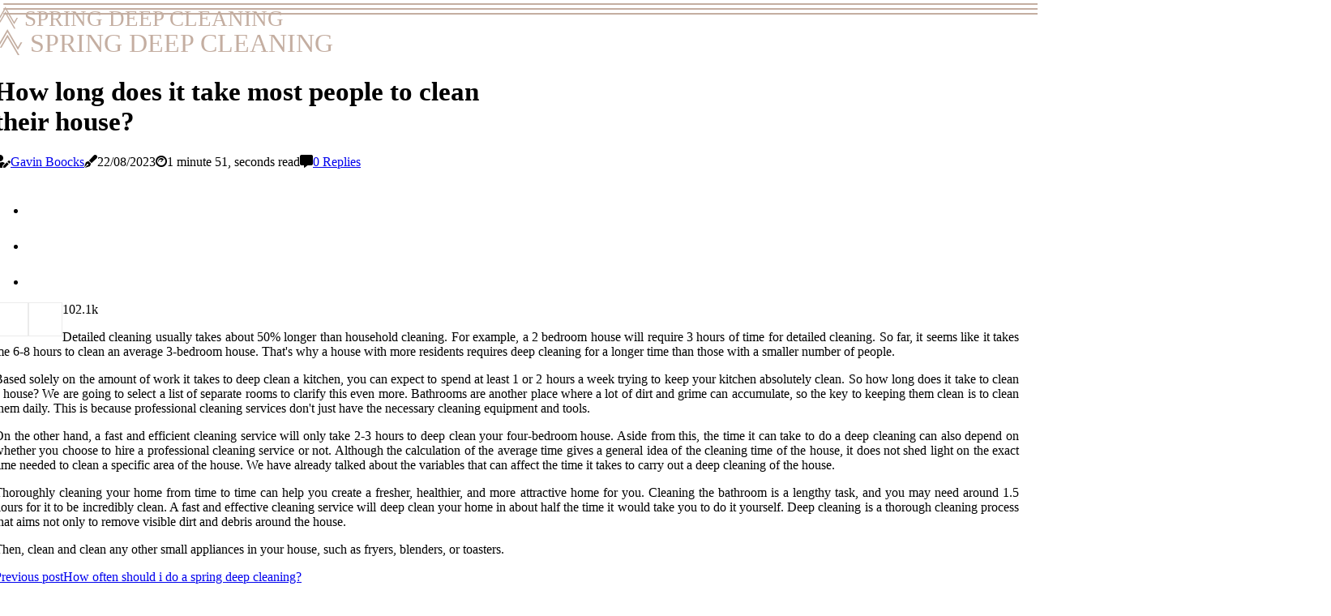

--- FILE ---
content_type: text/html;charset=utf-8
request_url: https://www.spring-deep-cleaning.net/how-long-does-it-take-most-people-to-clean-their-house
body_size: 16508
content:
<!DOCTYPE html><html lang="en-US"><head><meta charset="UTF-8" /><meta http-equiv="X-UA-Compatible" content="IE=edge" /><meta name="viewport" content="width=device-width, initial-scale=1" /><meta name="generator" content="WordPress 5.0.2" /><meta name="robots" content="index,follow,max-snippet:-1, max-image-preview:large, max-video-preview:-1"><title>How long does it take most people to clean their house?</title><meta name="author" content="Gavin Boocks" /><meta name="description" content="Detailed cleaning usually takes about 50% longer than household cleaning. For example, a 2 bedroom house will require 3 hours of time for detailed..." /><meta name="keywords" content="people, house, key, in your house" /><link rel="canonical" href="https://www.spring-deep-cleaning.net/how-long-does-it-take-most-people-to-clean-their-house" /><meta property="og:locale" content="en_US" /><meta property="og:type" content="website" /><meta property="og:title" content="How long does it take most people to clean their house?" /><meta property="og:description" content="Detailed cleaning usually takes about 50% longer than household cleaning. For example, a 2 bedroom house will require 3 hours of time for detailed cleaning." /><meta property="og:url" content="https://www.spring-deep-cleaning.net/how-long-does-it-take-most-people-to-clean-their-house" /><meta property="og:site_name" content="spring-deep-cleaning.net"/><meta property="og:image" content="https://www.spring-deep-cleaning.net/img/36318e71e7c7f9bd89f18bee0e816d08.jpg?09"/><meta name="twitter:card" content="summary_large_image" /><meta name="twitter:description" content="Detailed cleaning usually takes about 50% longer than household cleaning. For example, a 2 bedroom house will require 3 hours of time for detailed cleaning." /><meta name="twitter:title" content="How long does it take most people to clean their house?" /><script type='application/ld+json' class='yoast-schema-graph yoast-schema-graph--main'>{"@context": "https://schema.org","@graph": [{"@type": "WebSite","@id": "https://www.spring-deep-cleaning.net#website","url": "https://www.spring-deep-cleaning.net","name": "spring-deep-cleaning.net","inLanguage": "en","description": "Detailed cleaning usually takes about 50% longer than household cleaning. For example, a 2 bedroom house will require 3 hours of time for detailed cleaning."},{"@type": "ImageObject","@id": "https://www.spring-deep-cleaning.net/how-long-does-it-take-most-people-to-clean-their-house#primaryimage","inLanguage": "en","url": "https://www.spring-deep-cleaning.net/img/36318e71e7c7f9bd89f18bee0e816d08.jpg?09","width": 1920,"height": 800,"caption": "How long does it take most people to clean their house?"},{"@type": "WebPage","@id": "https://www.spring-deep-cleaning.net/how-long-does-it-take-most-people-to-clean-their-house#webpage","url": "https://www.spring-deep-cleaning.net/how-long-does-it-take-most-people-to-clean-their-house","name": "How long does it take most people to clean their house?","isPartOf": {"@id": "https://www.spring-deep-cleaning.net#website"},"inLanguage": "en","primaryImageOfPage": {"@id": "https://www.spring-deep-cleaning.net/how-long-does-it-take-most-people-to-clean-their-house#primaryimage"},"datePublished": "2025-12-09T16-14-10.000Z","dateModified": "2025-12-09T16-14-10.000Z","description": "Detailed cleaning usually takes about 50% longer than household cleaning. For example, a 2 bedroom house will require 3 hours of time for detailed cleaning.","potentialAction": [{"@type": "ReadAction","target": ["https://www.spring-deep-cleaning.net/how-long-does-it-take-most-people-to-clean-their-house"]}]}]}</script><script async src="https://www.googletagmanager.com/gtag/js?id=G-PYH93P4YZM"></script><script> window.dataLayer = window.dataLayer || []; function gtag(){dataLayer.push(arguments);} gtag('js', new Date()); gtag('config', 'G-PYH93P4YZM');</script><link rel="icon" href="https://www.spring-deep-cleaning.net/img/favicon.png" type="image/x-icon" /><link rel="apple-touch-icon-precomposed" sizes="57x57" href="https://www.spring-deep-cleaning.net/img/apple-touch-icon-57x57.png" /><link rel="apple-touch-icon-precomposed" sizes="114x114" href="https://www.spring-deep-cleaning.net/img/apple-touch-icon-114x114.png" /><link rel="apple-touch-icon-precomposed" sizes="72x72" href="https://www.spring-deep-cleaning.net/img/apple-touch-icon-72x72.png" /><link rel="apple-touch-icon-precomposed" sizes="144x144" href="https://www.spring-deep-cleaning.net/img/apple-touch-icon-144x144.png" /><link rel="apple-touch-icon-precomposed" sizes="60x60" href="https://www.spring-deep-cleaning.net/img/apple-touch-icon-60x60.png" /><link rel="apple-touch-icon-precomposed" sizes="120x120" href="https://www.spring-deep-cleaning.net/img/apple-touch-icon-120x120.png" /><link rel="apple-touch-icon-precomposed" sizes="76x76" href="https://www.spring-deep-cleaning.net/img/apple-touch-icon-76x76.png" /><link rel="apple-touch-icon-precomposed" sizes="152x152" href="https://www.spring-deep-cleaning.net/img/apple-touch-icon-152x152.png" /><link rel="icon" type="image/png" href="https://www.spring-deep-cleaning.net/img/favicon-196x196.png" sizes="196x196" /><link rel="icon" type="image/png" href="https://www.spring-deep-cleaning.net/img/favicon-96x96.png" sizes="96x96" /><link rel="icon" type="image/png" href="https://www.spring-deep-cleaning.net/img/favicon-32x32.png" sizes="32x32" /><link rel="icon" type="image/png" href="https://www.spring-deep-cleaning.net/img/favicon-16x16.png" sizes="16x16" /><link rel="icon" type="image/png" href="https://www.spring-deep-cleaning.net/img/favicon-128.png" sizes="128x128" /><meta name="application-name" content="&nbsp;"/><meta name="msapplication-TileColor" content="#FFFFFF" /><meta name="msapplication-TileImage" content="mstile-144x144.png" /><meta name="msapplication-square70x70logo" content="mstile-70x70.png" /><meta name="msapplication-square150x150logo" content="mstile-150x150.png" /><meta name="msapplication-wide310x150logo" content="mstile-310x150.png" /><meta name="msapplication-square310x310logo" content="mstile-310x310.png" /><script> WebFontConfig = { google: { families: ['Cormorant', 'Oxygen'] } }; (function(d) { var wf = d.createElement('script'), s = d.scripts[0]; wf.src = 'https://ajax.googleapis.com/ajax/libs/webfont/1.6.26/webfont.js'; wf.async = true; s.parentNode.insertBefore(wf, s); })(document);</script><style type="text/css">:root{ --main-color:#0000ee; --font-heading:Cormorant; --font-body:Oxygen;}.enable_footer_columns_dark { background: #151515; color: #fff; border-top: 1px solid #303030;}</style><link rel="stylesheet" href="https://www.spring-deep-cleaning.net/css/bootstrap.min.css?ver=3.1.1" type="text/css" media="all" /><link rel="stylesheet" href="https://cdnjs.cloudflare.com/ajax/libs/font-awesome/5.15.4/css/all.min.css" /><link rel="https://api.w.org/" href="https://www.spring-deep-cleaning.net/wp-json" /><link rel="EditURI" type="application/rsd+xml" title="RSD" href="https://www.spring-deep-cleaning.net/xmlrpc.php?rsd" /><link rel="wlwmanifest" type="application/wlwmanifest+xml" href="https://www.spring-deep-cleaning.net/wp-includes/wlwmanifest.xml"/><link rel="shortlink" href="https://www.spring-deep-cleaning.net"/><style type="text/css">.tnts_header_magazine_style.two_header_top_style.tnts_cus_top_share .header_top_bar_wrapper { background: #C4AEA1;}h4 {margin-top: 34px;}.home_section3 { background-color: #C4AEA108;}.enable_footer_columns_dark { background: #C4AEA1; color: #fff; border-top: 1px solid #C4AEA1;}.tnts_radus_e {border-radius: 0px;}.single_post_title_main { text-align: left; max-width: 83%; font-size: 33px;}ul.jl_s_pagination { display: none;}.cc-window { position: fixed; left: 0; right: 0; bottom: 0; width: 100%; background-color: rgba(0,0,0,0.75); z-index: 999; opacity: 1; transition: all 0.3s ease;}.cc-window .box-cookies { padding: 15px; text-align: center; color: #DBE0DF; font-size: 13px; font-weight: 400; line-height: 30px;}.cc-window .box-cookies { padding: 15px; text-align: center; color: #DBE0DF; font-size: 13px; font-weight: 400; line-height: 30px;}.cc-window .cc-close .cc-reject .cc-custom{ display: inline-block; margin-left: 10px; line-height: normal; padding: 10px 20px; background-color: #C4AEA1; color: #fff; font-weight: bold; border-radius: 6px; cursor: pointer; transition: all 0.3s ease-in-out;}.footer_logo_about{font-weight: bold;font-size: 33px;}.post_content.tnts_content { text-align: justify;}.jm-post-like{cursor:pointer;}a.jm-post-like.loved { background: red; border-radius: 0px;}.single_post_share_icon_post li a i { display: inline-block; padding: 0; color: #fff; text-align: center; text-transform: capitalize; font-size: 16px; font-weight: 500; height: 40px; line-height: 40px; width: 40px; border-radius: 0px;}.single-post-meta-wrapper.tnts_sfoot i { float: left; display: inline-block; padding: 0; color: #000; text-align: center; margin-right: 0; text-transform: capitalize; font-size: 16px; font-weight: 500; height: 40px; line-height: 40px; width: 40px; border-radius: 0px; border: 1px solid #ebebeb;}.auth .author-info.tnts_auth_head { background: transparent; padding: 0px 11%; text-align: center; margin-bottom: 0px;}.main_title_col .auth { margin-top: 0px; margin-bottom: 30px; padding: 0px; border: 0px !important;}.auth .author-info.tnts_auth_head { background: transparent; padding: 0px 11%; text-align: center; margin-bottom: 0px;}.author-info.tnts_auth_head .author-avatar { display: block; float: right; margin-left: 50px;}.author-info.tnts_auth_head .avatar { width: 198px !important; border: 7px solid #fff; border-radius: 50%; overflow: hidden; margin-top: -27px;}.author-info.tnts_auth_head .author-description { float: right; display: block; margin: 0px; width: 55%;}.auth .author_commentcount, .auth .author_postcount { font-size: 12px; color: #fff; line-height: 1.2; background: #C4AEA1; margin-right: 5px; padding: 2px 10px; border-radius: 0px;}.grid-sidebar .box { margin-bottom: 0!important; width: 33%; padding: 0; padding-right: 20px; padding-left: 20px; float: left; position: relative;}ol {display: inline-block;list-style-type: none;margin: 0px 0px 20px 80px;padding: 0;overflow: hidden;font-size: 12px;padding-left: 0;border-left: 1px solid #C4AEA1;}ol li {display: inline;margin-right: 8px;}ol li::before {content: ">";margin-right: 8px;}ol li:first-child::before {content: "";}.jlm_w .jlma { top: 4px;}.jlm_w .jlmb { top: 10px;}.jlm_w .jlmc { top: 16px;}.jlm_w span { display: block; position: absolute; width: 128%; height: 2px; border-radius: 7px; background: #C4AEA1; left: 4px;}.bottom_footer_menu_text .tnts_ft_w { border-top: 1px solid #ffff;}.menu-footer { margin-bottom: 0; padding: 0px; float: right; margin: -5px 35px 0px 0px;}.footer-bottom { color: #fff;}#menu-footer-menu li a { text-decoration: none; color: #fff;}.jellywp_about_us_widget_wrapper .footer_logo_about {margin-bottom: 30px;float: none;display: inline-block;width:100%;}.tnts_cat_img_w:last-child, .footer-columns .tnts_cat_img_w:nth-last-child(2) {margin-bottom: 8px;}.jli-moon{font-family: font!important;}.jli-moon:before { content: "\e920";}.jli-sun{font-family: font!important;}.jli-sun:before { content: "\e91e";}.tnts_day_night .jl-night-toggle-icon { width: 42px; background: rgba(0,0,0,.3); border-radius: 50;}.tnts__cat_img_w .tnts__cat_img_c { height: 66px; position: relative; border-radius: 20px; margin-top: :8px;}.footer-columns .tnts__cat_img_w .tnts__cat_img_c { border: 1px solid #525252; background: #3a3939;}header.header-wraper.tnts_header_magazine_style.two_header_top_style.header_layout_style3_custom.tnts_cus_top_share.border_down { background: #C4AEA1; height: 122px;}.tnts__s_pagination { display: none;}.tnts_cites { margin-top: 40px;}.row { display: -ms-flexbox; display: flex; -ms-flex-wrap: wrap; flex-wrap: wrap; margin-right: -15px; margin-left: -15px; width: 100%;}.tnts__lead_large { display: block;position: relative;}.tnts__lead_mobile { display: none;position: relative;}@media only screen and (max-width: 400px) { .author-info.tnts_auth_head .author-description { float: right; display: block; margin: 0px; width: 100%;}.author-info.tnts_auth_head .author-avatar { display: block; float: none; margin-left: 0px;}.grid-sidebar .box { margin-bottom: 0!important; width: 100%; padding: 0; padding-right: 20px; padding-left: 20px; float: left; position: relative;}.tnts__lead_large { display: none;position: relative;}.tnts__lead_mobile { display: block;position: relative;}}</style><style></style></head><body class="mobile_nav_class "><div class="options_layout_wrapper tnts_clear_at tnts_radius tnts_none_box_styles tnts_border_radiuss tnts_en_day_night"><div class="options_layout_container full_layout_enable_front"><header class="header-wraper tnts_header_magazine_style two_header_top_style header_layout_style3_custom tnts_cus_top_share "><div class="tnts_blank_nav"></div><div id="menu_wrapper" class="menu_wrapper tnts_menu_sticky tnts_stick"><div class="container"><div class="row"><div class="main_menu col-md-12" style="height: 65px;"><div class="logo_small_wrapper_table"><div class="logo_small_wrapper"><a class="logo_link" href="https://www.spring-deep-cleaning.net" style="margin-top: -10px;"><div class="tnts_logo_n"><div class="fab fa-think-peaks" style="font-size: 27px;color: #C4AEA1;"> SPRING DEEP CLEANING</div></div><div class="tnts_logo_w"><div class="fab fa-think-peaks" style="font-size: 32px;color: #C4AEA1;"> SPRING DEEP CLEANING</div></div></a></div></div><div class="search_header_menu tnts_nav_mobile"><div class="menu_mobile_icons"><div class="jlm_w"><span class="jlma"></span><span class="jlmb"></span><span class="jlmc"></span></div></div></div></div></div></div></div></div></header><div class="mobile_menu_overlay"></div><div class="tnts_single_style4"><div class="single_content_header single_captions_overlay_bottom_image_full_width"><div class="image-post-thumb" style="background-image: url('https://www.spring-deep-cleaning.net/img/36318e71e7c7f9bd89f18bee0e816d08.jpg?09')"></div><div class="single_full_breadcrumbs_top"><div class="container"><div class="row"><div class="col-md-12"></div></div></div></div><div class="single_post_entry_content_wrapper"><div class="container"><div class="row"><div class="col-md-12"><div class="single_post_entry_content"><h1 class="single_post_title_main">How long does it take most people to clean their house?</h1><span class="tnts_post_meta"><span class="tnts_author_img_w"><i class="fas fa-user-edit"></i><a href="https://www.spring-deep-cleaning.net/gavin-boocks" title="Posts by Gavin Boocks" rel="author">Gavin Boocks</a></span><span class="post-date"><i class="fas fa-pen-fancy"></i>22/08/2023</span><span class="post-read-time"><i class="fab fa-cloudscale"></i>1 minute 51, seconds read</span><span class="meta-comment"><i class="fa fa-comment-alt"></i><a href="#">0 Replies</a></span></span></div></div></div></div></div></div></div><section id="content_main" class="clearfix tnts_spost"><div class="container"><div class="row main_content"><div class="col-md-12 loop-large-post" id="content"><div class="widget_container content_page"><div class="post type-post status-publish format-gallery has-post-thumbnail hentry category-business tag-inspiration tag-morning tag-tip tag-tutorial post_format-post-format-gallery"><div class="single_section_content box blog_large_post_style"><div class="post_content_w"><div class="post_sw"><div class="post_s"><div class="tnts_single_share_wrapper tnts_clear_at"><ul class="single_post_share_icon_post"><li class="single_post_share_facebook"><a rel="nofollow noopener" href="https://www.facebook.com/sharer.php?u=https://www.spring-deep-cleaning.net/how-long-does-it-take-most-people-to-clean-their-house" target="_blank"><i class="jli-facebook"></i></a></li><li class="single_post_share_twitter"><a rel="nofollow noopener" href="https://twitter.com/share?url=https://www.spring-deep-cleaning.net/how-long-does-it-take-most-people-to-clean-their-house&amp;text=https://www.spring-deep-cleaning.net/post&amp;hashtags=spring-deep-cleaning.net" target="_blank"><i class="jli-twitter"></i></a></li><li class="single_post_share_linkedin"><a rel="nofollow noopener" href="http://www.linkedin.com/shareArticle?mini=true&amp;url=https://www.spring-deep-cleaning.net/how-long-does-it-take-most-people-to-clean-their-house" target="_blank"><i class="jli-linkedin"></i></a></li></ul></div><span class="single-post-meta-wrapper tnts_sfoot"><a class="jm-post-like" data-post_id="how-long-does-it-take-most-people-to-clean-their-house" title="Like"><i class="jli-love"></i><span id="love">10</span></a><span class="view_options"><i class="jli-view-o"></i><span>2.1k</span></span></span></div></div><div class="post_content tnts_content"><p>Detailed cleaning usually takes about 50% longer than household cleaning. For example, a 2 bedroom house will require 3 hours of time for detailed cleaning. So far, it seems like it takes me 6-8 hours to clean an average 3-bedroom house. That's why a house with more residents requires deep cleaning for a longer time than those with a smaller number of people. </p><p>Based solely on the amount of work it takes to deep clean a kitchen, you can expect to spend at least 1 or 2 hours a week trying to keep your kitchen absolutely clean. So how long does it take to clean a house? We are going to select a list of separate rooms to clarify this even more. Bathrooms are another place where a lot of dirt and grime can accumulate, so the key to keeping them clean is to clean them daily. This is because professional cleaning services don't just have the necessary cleaning equipment and tools. </p><p>On the other hand, a fast and efficient cleaning service will only take 2-3 hours to deep clean your four-bedroom house. Aside from this, the time it can take to do a deep cleaning can also depend on whether you choose to hire a professional cleaning service or not. Although the calculation of the average time gives a general idea of the cleaning time of the house, it does not shed light on the exact time needed to clean a specific area of the house. We have already talked about the variables that can affect the time it takes to carry out a deep cleaning of the house. </p><p>Thoroughly cleaning your home from time to time can help you create a fresher, healthier, and more attractive home for you. Cleaning the bathroom is a lengthy task, and you may need around 1.5 hours for it to be incredibly clean. A fast and effective cleaning service will deep clean your home in about half the time it would take you to do it yourself. Deep cleaning is a thorough cleaning process that aims not only to remove visible dirt and debris around the house. </p><p>Then, clean and clean any other small appliances in your house, such as fryers, blenders, or toasters.</p></div></div><div class="clearfix"></div><div class="single_tag_share"><div class="tag-cat"><ul class="single_post_tag_layout"></ul></div></div><div class="postnav_w"><div class="postnav_left"><div class="single_post_arrow_content"><a href="https://www.spring-deep-cleaning.net/how-often-should-i-do-a-spring-deep-cleaning" id="prepost"> <span class="tnts_cpost_nav"> <span class="tnts_post_nav_link"><i class="jli-left-arrow"></i>Previous post</span><span class="tnts_cpost_title">How often should i do a spring deep cleaning?</span></span></a></div></div></div><div class="related-posts"><h4>Related Posts</h4><div class="single_related_post" id="relatedposts"><div class="tnts_m_right tnts_m_list tnts_m_img"><div class="tnts_m_right_w"><div class="tnts_m_right_img tnts_radus_e"><a href="https://www.spring-deep-cleaning.net/how-do-you-negotiate-with-a-cleaner"><img width="500" height="350" src="https://www.spring-deep-cleaning.net/img/t78331795012d7fd97884cd6110f70bee.jpg?09" class="attachment-sprasa_slider_grid_small size-sprasa_slider_grid_small wp-post-image" alt="How do you negotiate with a cleaner?" loading="lazy" onerror="imgError(this)"></a></div><div class="tnts_m_right_content"><h2 class="entry-title"> <a href="https://www.spring-deep-cleaning.net/how-do-you-negotiate-with-a-cleaner" tabindex="-1">How do you negotiate with a cleaner?</a></h2><span class="tnts_post_meta"><span class="tnts_author_img_w"><i class="fas fa-user-edit"></i><a href="https://www.spring-deep-cleaning.net/gavin-boocks" title="Posts by Gavin Boocks" rel="author">Gavin Boocks</a></span><span class="post-read-time"><i class="fab fa-cloudscale"></i>2 minutes 13, seconds read</span></span><p>Flexibility is essential when negotiating with cleaning service providers. Some cleaning companies offer discounts on certain days of the week or during specific times of the year.</p></div></div></div><div class="tnts_m_right tnts_m_list tnts_m_img"><div class="tnts_m_right_w"><div class="tnts_m_right_img tnts_radus_e"><a href="https://www.spring-deep-cleaning.net/is-a-dental-deep-cleaning-ever-really-necessary"><img width="500" height="350" src="https://www.spring-deep-cleaning.net/img/t7aa462ff65ce8b0d80868386b76b7f31.jpg?09" class="attachment-sprasa_slider_grid_small size-sprasa_slider_grid_small wp-post-image" alt="Is a dental deep cleaning ever really necessary?" loading="lazy" onerror="imgError(this)"></a></div><div class="tnts_m_right_content"><h2 class="entry-title"> <a href="https://www.spring-deep-cleaning.net/is-a-dental-deep-cleaning-ever-really-necessary" tabindex="-1">Is a dental deep cleaning ever really necessary?</a></h2><span class="tnts_post_meta"><span class="tnts_author_img_w"><i class="fas fa-user-edit"></i><a href="https://www.spring-deep-cleaning.net/gavin-boocks" title="Posts by Gavin Boocks" rel="author">Gavin Boocks</a></span><span class="post-read-time"><i class="fab fa-cloudscale"></i>1 minute 9, seconds read</span></span><p>A thorough dental cleaning is necessary when there is a significant amount of bacteria and tartar buildup on the surface of the teeth. Once bags form due to gum disease, bacteria and tartar begin to fill them.</p></div></div></div><div class="tnts_m_right tnts_m_list tnts_m_img"><div class="tnts_m_right_w"><div class="tnts_m_right_img tnts_radus_e"><a href="https://www.spring-deep-cleaning.net/how-much-do-you-charge-an-hour-to-clean-a-house"><img width="500" height="350" src="https://www.spring-deep-cleaning.net/img/te19437b384c9fb4d6ccad89d7c7445e9.jpg?09" class="attachment-sprasa_slider_grid_small size-sprasa_slider_grid_small wp-post-image" alt="How much do you charge an hour to clean a house?" loading="lazy" onerror="imgError(this)"></a></div><div class="tnts_m_right_content"><h2 class="entry-title"> <a href="https://www.spring-deep-cleaning.net/how-much-do-you-charge-an-hour-to-clean-a-house" tabindex="-1">How much do you charge an hour to clean a house?</a></h2><span class="tnts_post_meta"><span class="tnts_author_img_w"><i class="fas fa-user-edit"></i><a href="https://www.spring-deep-cleaning.net/gavin-boocks" title="Posts by Gavin Boocks" rel="author">Gavin Boocks</a></span><span class="post-read-time"><i class="fab fa-cloudscale"></i>1 minute 37, seconds read</span></span><p>However, keep in mind that professional cleaning companies offer reliability, background checks, and trained staff. The tutorial will allow them to evaluate how clean their house is already, how much work they have to do and if there are any structural or clutter problems that could make it difficult for them to clean.</p></div></div></div><div class="tnts_m_right tnts_m_list tnts_m_img"><div class="tnts_m_right_w"><div class="tnts_m_right_img tnts_radus_e"><a href="https://www.spring-deep-cleaning.net/what-is-the-best-way-to-clean-hardwood-floors-during-a-spring-deep-cleaning"><img width="500" height="350" src="https://www.spring-deep-cleaning.net/img/tba2be4729f8b1b8329c57c62b332f2be.jpg?09" class="attachment-sprasa_slider_grid_small size-sprasa_slider_grid_small wp-post-image" alt="What is the best way to clean hardwood floors during a spring deep cleaning?" loading="lazy" onerror="imgError(this)"></a></div><div class="tnts_m_right_content"><h2 class="entry-title"> <a href="https://www.spring-deep-cleaning.net/what-is-the-best-way-to-clean-hardwood-floors-during-a-spring-deep-cleaning" tabindex="-1">What is the best way to clean hardwood floors during a spring deep cleaning?</a></h2><span class="tnts_post_meta"><span class="tnts_author_img_w"><i class="fas fa-user-edit"></i><a href="https://www.spring-deep-cleaning.net/gavin-boocks" title="Posts by Gavin Boocks" rel="author">Gavin Boocks</a></span><span class="post-read-time"><i class="fab fa-cloudscale"></i>1 minute 13, seconds read</span></span><p>Step-by-step deep cleaning. Always mop in the direction of the wood grain.</p></div></div></div></div></div><div id="comments" class="comments-area"><div id="respond" class="comment-respond"><h3 id="reply-title" class="comment-reply-title">Leave Message</h3><form method="post" id="commentform" class="comment-form"><p class="comment-notes"><span id="email-notes">Required fields are marked <span class="required">*</span></p><p class="comment-form-comment"><textarea class="u-full-width" id="comment" name="comment" cols="45" rows="8" aria-required="true" placeholder="Reply"></textarea></p><div class="form-fields row"><span class="comment-form-author col-md-4"><input id="author" name="author" type="text" value="" size="30" placeholder="Your Name"></span><span class="comment-form-email col-md-4"><input id="email" name="email" type="text" value="" size="30" placeholder="E-mail"></span><span class="comment-form-url col-md-4"><input id="url" name="url" type="text" value="" size="30" placeholder="Website"></span></div><p class="comment-form-cookies-consent"><input id="wp-comment-cookies-consent" name="wp-comment-cookies-consent" type="checkbox" value="yes"><label for="wp-comment-cookies-consent">I agree with the terms of service</label></p><p class="form-submit"><input name="submit" type="submit" id="submit" class="submit" value="Post Comment"><input type="hidden" name="comment_post_ID" id="comment_post_ID"></p></form></div></div></div></div><div class="brack_space"></div></div></div></div></div></section><div id="content_nav" class="tnts_mobile_nav_wrapper"><div id="nav" class="tnts_mobile_nav_inner"><div class="menu_mobile_icons mobile_close_icons closed_menu"> <span class="tnts_close_wapper"><span class="tnts_close_1"></span><span class="tnts_close_2"></span></span></div><ul id="mobile_menu_slide" class="menu_moble_slide"><li class="menu-item current-menu-item current_page_item"> <a href="https://www.spring-deep-cleaning.net">Home<span class="border-menu"></span></a></li><li class="menu-item menu-item-has-children"> <a href="#">Newest Posts<span class="border-menu"></span><span class="arrow_down"><i class="jli-down-chevron" aria-hidden="true"></i></span></a><ul class="sub-menu"><li class="menu-item current-menu-item current_page_item"> <a class="bd_left" href="https://www.spring-deep-cleaning.net/are-house-cleaning-services-taxable-in-pa">Are house cleaning services taxable in pa?<span class="border-menu"></span></a></li><li class="menu-item current-menu-item current_page_item"> <a class="bd_left" href="https://www.spring-deep-cleaning.net/what-should-i-do-to-prepare-for-a-spring-deep-cleaning">What should i do to prepare for a spring deep cleaning?<span class="border-menu"></span></a></li><li class="menu-item current-menu-item current_page_item"> <a class="bd_left" href="https://www.spring-deep-cleaning.net/are-there-any-special-considerations-for-people-with-respiratory-issues-when-doing-a-spring-deep-cleaning">Are there any special considerations for people with respiratory issues when doing a spring deep cleaning?<span class="border-menu"></span></a></li><li class="menu-item current-menu-item current_page_item"> <a class="bd_left" href="https://www.spring-deep-cleaning.net/how-can-i-make-sure-my-pets-stay-safe-after-completing-my-spring-deep-cleaning">How can i make sure my pets stay safe after completing my spring deep cleaning?<span class="border-menu"></span></a></li><li class="menu-item current-menu-item current_page_item"> <a class="bd_left" href="https://www.spring-deep-cleaning.net/are-there-any-special-considerations-for-people-with-mobility-issues-when-doing-a-spring-deep-cleaning">Are there any special considerations for people with mobility issues when doing a spring deep cleaning?<span class="border-menu"></span></a></li><li class="menu-item current-menu-item current_page_item"> <a class="bd_left" href="https://www.spring-deep-cleaning.net/how-do-you-prepare-carpet-for-deep-cleaning">How do you prepare carpet for deep cleaning?<span class="border-menu"></span></a></li><li class="menu-item current-menu-item current_page_item"> <a class="bd_left" href="https://www.spring-deep-cleaning.net/can-breathing-in-cleaning-chemicals-make-you-sick">Can breathing in cleaning chemicals make you sick?<span class="border-menu"></span></a></li><li class="menu-item current-menu-item current_page_item"> <a class="bd_left" href="https://www.spring-deep-cleaning.net/what-is-a-deep-spring-clean">What is a deep spring clean?<span class="border-menu"></span></a></li><li class="menu-item current-menu-item current_page_item"> <a class="bd_left" href="https://www.spring-deep-cleaning.net/how-much-do-you-charge-an-hour-to-clean-a-house">How much do you charge an hour to clean a house?<span class="border-menu"></span></a></li><li class="menu-item current-menu-item current_page_item"> <a class="bd_left" href="https://www.spring-deep-cleaning.net/are-cleaning-services-taxable-in-pa">Are cleaning services taxable in pa?<span class="border-menu"></span></a></li><li class="menu-item current-menu-item current_page_item"> <a class="bd_left" href="https://www.spring-deep-cleaning.net/what-is-the-best-way-to-clean-hardwood-floors-during-a-spring-deep-cleaning">What is the best way to clean hardwood floors during a spring deep cleaning?<span class="border-menu"></span></a></li><li class="menu-item current-menu-item current_page_item"> <a class="bd_left" href="https://www.spring-deep-cleaning.net/what-does-the-term-spring-cleaning-mean">What does the term spring cleaning mean?<span class="border-menu"></span></a></li><li class="menu-item current-menu-item current_page_item"> <a class="bd_left" href="https://www.spring-deep-cleaning.net/what-is-the-difference-between-a-deep-clean-and-a-spring-clean">What is the difference between a deep clean and a spring clean?<span class="border-menu"></span></a></li><li class="menu-item current-menu-item current_page_item"> <a class="bd_left" href="https://www.spring-deep-cleaning.net/what-is-the-difference-between-a-clean-and-a-deep-clean">What is the difference between a clean and a deep clean?<span class="border-menu"></span></a></li><li class="menu-item current-menu-item current_page_item"> <a class="bd_left" href="https://www.spring-deep-cleaning.net/how-do-you-spring-clean-carpet">How do you spring clean carpet?<span class="border-menu"></span></a></li><li class="menu-item current-menu-item current_page_item"> <a class="bd_left" href="https://www.spring-deep-cleaning.net/what-is-deep-cleaning-and-spring-cleaning">What is deep cleaning and spring cleaning?<span class="border-menu"></span></a></li><li class="menu-item current-menu-item current_page_item"> <a class="bd_left" href="https://www.spring-deep-cleaning.net/what-are-the-areas-in-your-house-that-must-be-cleaned">What are the areas in your house that must be cleaned?<span class="border-menu"></span></a></li><li class="menu-item current-menu-item current_page_item"> <a class="bd_left" href="https://www.spring-deep-cleaning.net/what-is-the-difference-between-a-spring-clean-and-a-deep-clean">What is the difference between a spring clean and a deep clean?<span class="border-menu"></span></a></li><li class="menu-item current-menu-item current_page_item"> <a class="bd_left" href="https://www.spring-deep-cleaning.net/are-there-any-special-considerations-for-pet-owners-when-doing-a-spring-deep-cleaning">Are there any special considerations for pet owners when doing a spring deep cleaning?<span class="border-menu"></span></a></li><li class="menu-item current-menu-item current_page_item"> <a class="bd_left" href="https://www.spring-deep-cleaning.net/what-are-the-best-products-to-use-for-spring-deep-cleaning">What are the best products to use for spring deep cleaning?<span class="border-menu"></span></a></li><li class="menu-item current-menu-item current_page_item"> <a class="bd_left" href="https://www.spring-deep-cleaning.net/what-is-the-best-way-to-clean-baseboards-during-a-spring-deep-cleaning">What is the best way to clean baseboards during a spring deep cleaning?<span class="border-menu"></span></a></li><li class="menu-item current-menu-item current_page_item"> <a class="bd_left" href="https://www.spring-deep-cleaning.net/what-are-the-8-steps-in-cleaning">What are the 8 steps in cleaning?<span class="border-menu"></span></a></li><li class="menu-item current-menu-item current_page_item"> <a class="bd_left" href="https://www.spring-deep-cleaning.net/what-is-the-best-way-to-clean-ceiling-fans-during-a-spring-deep-cleaning">What is the best way to clean ceiling fans during a spring deep cleaning?<span class="border-menu"></span></a></li><li class="menu-item current-menu-item current_page_item"> <a class="bd_left" href="https://www.spring-deep-cleaning.net/is-a-dental-deep-cleaning-ever-really-necessary">Is a dental deep cleaning ever really necessary?<span class="border-menu"></span></a></li><li class="menu-item current-menu-item current_page_item"> <a class="bd_left" href="https://www.spring-deep-cleaning.net/are-there-any-special-considerations-for-people-with-chemical-sensitivities-when-doing-a-spring-deep-cleaning">Are there any special considerations for people with chemical sensitivities when doing a spring deep cleaning?<span class="border-menu"></span></a></li><li class="menu-item current-menu-item current_page_item"> <a class="bd_left" href="https://www.spring-deep-cleaning.net/what-is-the-mental-health-benefits-of-spring-cleaning">What is the mental health benefits of spring cleaning?<span class="border-menu"></span></a></li><li class="menu-item current-menu-item current_page_item"> <a class="bd_left" href="https://www.spring-deep-cleaning.net/what-is-included-in-a-deep-clean-of-a-bathroom">What is included in a deep clean of a bathroom?<span class="border-menu"></span></a></li><li class="menu-item current-menu-item current_page_item"> <a class="bd_left" href="https://www.spring-deep-cleaning.net/what-order-do-you-deep-clean-a-bathroom-in">What order do you deep clean a bathroom in?<span class="border-menu"></span></a></li><li class="menu-item current-menu-item current_page_item"> <a class="bd_left" href="https://www.spring-deep-cleaning.net/what-is-the-best-way-to-clean-cabinets-during-a-spring-deep-cleaning">What is the best way to clean cabinets during a spring deep cleaning?<span class="border-menu"></span></a></li><li class="menu-item current-menu-item current_page_item"> <a class="bd_left" href="https://www.spring-deep-cleaning.net/do-i-need-a-license-to-clean-houses-in-pa">Do i need a license to clean houses in pa?<span class="border-menu"></span></a></li><li class="menu-item current-menu-item current_page_item"> <a class="bd_left" href="https://www.spring-deep-cleaning.net/how-often-should-a-deep-clean-be-done">How often should a deep clean be done?<span class="border-menu"></span></a></li><li class="menu-item current-menu-item current_page_item"> <a class="bd_left" href="https://www.spring-deep-cleaning.net/what-are-the-disadvantages-of-deep-cleaning-teeth">What are the disadvantages of deep cleaning teeth?<span class="border-menu"></span></a></li><li class="menu-item current-menu-item current_page_item"> <a class="bd_left" href="https://www.spring-deep-cleaning.net/are-there-any-special-considerations-for-people-with-asthma-when-doing-a-spring-deep-cleaning">Are there any special considerations for people with asthma when doing a spring deep cleaning?<span class="border-menu"></span></a></li><li class="menu-item current-menu-item current_page_item"> <a class="bd_left" href="https://www.spring-deep-cleaning.net/what-areas-of-my-home-should-i-focus-on-during-a-spring-deep-cleaning">What areas of my home should i focus on during a spring deep cleaning?<span class="border-menu"></span></a></li><li class="menu-item current-menu-item current_page_item"> <a class="bd_left" href="https://www.spring-deep-cleaning.net/what-is-the-best-way-to-clean-appliances-during-a-spring-deep-cleaning">What is the best way to clean appliances during a spring deep cleaning?<span class="border-menu"></span></a></li><li class="menu-item current-menu-item current_page_item"> <a class="bd_left" href="https://www.spring-deep-cleaning.net/what-are-the-benefits-of-spring-deep-cleaning">What are the benefits of spring deep cleaning?<span class="border-menu"></span></a></li><li class="menu-item current-menu-item current_page_item"> <a class="bd_left" href="https://www.spring-deep-cleaning.net/how-long-does-it-take-most-people-to-clean-their-house">How long does it take most people to clean their house?<span class="border-menu"></span></a></li><li class="menu-item current-menu-item current_page_item"> <a class="bd_left" href="https://www.spring-deep-cleaning.net/what-is-the-best-way-to-clean-countertops-during-a-spring-deep-cleaning">What is the best way to clean countertops during a spring deep cleaning?<span class="border-menu"></span></a></li><li class="menu-item current-menu-item current_page_item"> <a class="bd_left" href="https://www.spring-deep-cleaning.net/are-there-any-special-considerations-for-people-with-vision-impairments-when-doing-a-spring-deep-cleaning">Are there any special considerations for people with vision impairments when doing a spring deep cleaning?<span class="border-menu"></span></a></li><li class="menu-item current-menu-item current_page_item"> <a class="bd_left" href="https://www.spring-deep-cleaning.net/what-does-a-kitchen-deep-clean-consist-of">What does a kitchen deep clean consist of?<span class="border-menu"></span></a></li><li class="menu-item current-menu-item current_page_item"> <a class="bd_left" href="https://www.spring-deep-cleaning.net/why-is-spring-cleaning-so-important">Why is spring cleaning so important?<span class="border-menu"></span></a></li><li class="menu-item current-menu-item current_page_item"> <a class="bd_left" href="https://www.spring-deep-cleaning.net/how-often-should-you-do-spring-cleaning">How often should you do spring cleaning?<span class="border-menu"></span></a></li><li class="menu-item current-menu-item current_page_item"> <a class="bd_left" href="https://www.spring-deep-cleaning.net/how-can-i-make-sure-my-home-stays-clean-after-a-spring-deep-cleaning">How can i make sure my home stays clean after a spring deep cleaning?<span class="border-menu"></span></a></li><li class="menu-item current-menu-item current_page_item"> <a class="bd_left" href="https://www.spring-deep-cleaning.net/do-you-need-a-license-to-clean-houses-in-pennsylvania">Do you need a license to clean houses in pennsylvania?<span class="border-menu"></span></a></li><li class="menu-item current-menu-item current_page_item"> <a class="bd_left" href="https://www.spring-deep-cleaning.net/how-do-you-spring-clean-without-getting-overwhelmed">How do you spring clean without getting overwhelmed?<span class="border-menu"></span></a></li><li class="menu-item current-menu-item current_page_item"> <a class="bd_left" href="https://www.spring-deep-cleaning.net/how-can-i-make-sure-my-home-stays-organized-after-completing-my-spring-deep-cleaning">How can i make sure my home stays organized after completing my spring deep cleaning?<span class="border-menu"></span></a></li><li class="menu-item current-menu-item current_page_item"> <a class="bd_left" href="https://www.spring-deep-cleaning.net/can-you-vacuum-carpet-too-much">Can you vacuum carpet too much?<span class="border-menu"></span></a></li><li class="menu-item current-menu-item current_page_item"> <a class="bd_left" href="https://www.spring-deep-cleaning.net/should-you-wash-mattress-protector-every-time">Should you wash mattress protector every time?<span class="border-menu"></span></a></li><li class="menu-item current-menu-item current_page_item"> <a class="bd_left" href="https://www.spring-deep-cleaning.net/how-long-should-it-take-to-deep-clean-a-3-bed-house">How long should it take to deep clean a 3 bed house?<span class="border-menu"></span></a></li><li class="menu-item current-menu-item current_page_item"> <a class="bd_left" href="https://www.spring-deep-cleaning.net/are-cleaning-services-subject-to-pa-sales-tax">Are cleaning services subject to pa sales tax?<span class="border-menu"></span></a></li><li class="menu-item current-menu-item current_page_item"> <a class="bd_left" href="https://www.spring-deep-cleaning.net/is-spring-cleaning-the-same-as-deep-cleaning">Is spring cleaning the same as deep cleaning?<span class="border-menu"></span></a></li><li class="menu-item current-menu-item current_page_item"> <a class="bd_left" href="https://www.spring-deep-cleaning.net/how-much-does-it-cost-to-clean-a-house-in-pa">How much does it cost to clean a house in pa?<span class="border-menu"></span></a></li><li class="menu-item current-menu-item current_page_item"> <a class="bd_left" href="https://www.spring-deep-cleaning.net/what-should-you-do-when-a-customer-is-not-satisfied-with-the-cleaning-service-you-have-provided">What should you do when a customer is not satisfied with the cleaning service you have provided?<span class="border-menu"></span></a></li><li class="menu-item current-menu-item current_page_item"> <a class="bd_left" href="https://www.spring-deep-cleaning.net/what-is-the-mixture-for-deep-cleaning">What is the mixture for deep cleaning?<span class="border-menu"></span></a></li><li class="menu-item current-menu-item current_page_item"> <a class="bd_left" href="https://www.spring-deep-cleaning.net/how-do-you-negotiate-with-a-cleaner">How do you negotiate with a cleaner?<span class="border-menu"></span></a></li><li class="menu-item current-menu-item current_page_item"> <a class="bd_left" href="https://www.spring-deep-cleaning.net/how-long-does-spring-cleaning-take">How long does spring cleaning take?<span class="border-menu"></span></a></li><li class="menu-item current-menu-item current_page_item"> <a class="bd_left" href="https://www.spring-deep-cleaning.net/what-is-classed-as-a-deep-clean">What is classed as a deep clean?<span class="border-menu"></span></a></li><li class="menu-item current-menu-item current_page_item"> <a class="bd_left" href="https://www.spring-deep-cleaning.net/are-there-any-special-considerations-for-people-with-developmental-disabilities-when-doing-a-spring-deep-cleaning">Are there any special considerations for people with developmental disabilities when doing a spring deep cleaning?<span class="border-menu"></span></a></li><li class="menu-item current-menu-item current_page_item"> <a class="bd_left" href="https://www.spring-deep-cleaning.net/how-do-you-spring-clean-baseboards">How do you spring clean baseboards?<span class="border-menu"></span></a></li><li class="menu-item current-menu-item current_page_item"> <a class="bd_left" href="https://www.spring-deep-cleaning.net/what-is-the-difference-between-spring-cleaning-and-deep-cleaning">What is the difference between spring cleaning and deep cleaning?<span class="border-menu"></span></a></li><li class="menu-item current-menu-item current_page_item"> <a class="bd_left" href="https://www.spring-deep-cleaning.net/are-there-any-special-considerations-for-people-with-mental-health-issues-when-doing-a-spring-deep-cleaning">Are there any special considerations for people with mental health issues when doing a spring deep cleaning?<span class="border-menu"></span></a></li><li class="menu-item current-menu-item current_page_item"> <a class="bd_left" href="https://www.spring-deep-cleaning.net/is-spring-cleaning-necessary">Is spring cleaning necessary?<span class="border-menu"></span></a></li><li class="menu-item current-menu-item current_page_item"> <a class="bd_left" href="https://www.spring-deep-cleaning.net/should-you-deep-clean-carpet-until-water-is-clear">Should you deep clean carpet until water is clear?<span class="border-menu"></span></a></li><li class="menu-item current-menu-item current_page_item"> <a class="bd_left" href="https://www.spring-deep-cleaning.net/how-can-i-make-sure-my-home-stays-dust-free-after-completing-my-spring-deep-cleaning">How can i make sure my home stays dust-free after completing my spring deep cleaning?<span class="border-menu"></span></a></li><li class="menu-item current-menu-item current_page_item"> <a class="bd_left" href="https://www.spring-deep-cleaning.net/how-do-you-deep-clean-carpet-like-a-professional">How do you deep clean carpet like a professional?<span class="border-menu"></span></a></li><li class="menu-item current-menu-item current_page_item"> <a class="bd_left" href="https://www.spring-deep-cleaning.net/do-i-need-a-business-license-to-clean-houses-in-pa">Do i need a business license to clean houses in pa?<span class="border-menu"></span></a></li><li class="menu-item current-menu-item current_page_item"> <a class="bd_left" href="https://www.spring-deep-cleaning.net/how-do-you-deep-clean-dog-urine-from-hardwood-floors">How do you deep clean dog urine from hardwood floors?<span class="border-menu"></span></a></li><li class="menu-item current-menu-item current_page_item"> <a class="bd_left" href="https://www.spring-deep-cleaning.net/what-is-the-best-way-to-clean-showers-and-tubs-during-a-spring-deep-cleaning">What is the best way to clean showers and tubs during a spring deep cleaning?<span class="border-menu"></span></a></li><li class="menu-item current-menu-item current_page_item"> <a class="bd_left" href="https://www.spring-deep-cleaning.net/how-can-i-make-sure-my-home-stays-germ-free-after-completing-my-spring-deep-cleaning">How can i make sure my home stays germ-free after completing my spring deep cleaning?<span class="border-menu"></span></a></li><li class="menu-item current-menu-item current_page_item"> <a class="bd_left" href="https://www.spring-deep-cleaning.net/what-is-the-best-way-to-clean-upholstery-during-a-spring-deep-cleaning">What is the best way to clean upholstery during a spring deep cleaning?<span class="border-menu"></span></a></li><li class="menu-item current-menu-item current_page_item"> <a class="bd_left" href="https://www.spring-deep-cleaning.net/is-multiple-chemical-sensitivity-a-disability-under-the-ada">Is multiple chemical sensitivity a disability under the ada?<span class="border-menu"></span></a></li><li class="menu-item current-menu-item current_page_item"> <a class="bd_left" href="https://www.spring-deep-cleaning.net/how-do-you-spring-clean-kitchen-cabinets">How do you spring clean kitchen cabinets?<span class="border-menu"></span></a></li><li class="menu-item current-menu-item current_page_item"> <a class="bd_left" href="https://www.spring-deep-cleaning.net/how-can-i-make-sure-my-home-stays-clutter-free-after-completing-my-spring-deep-cleaning">How can i make sure my home stays clutter-free after completing my spring deep cleaning?<span class="border-menu"></span></a></li><li class="menu-item current-menu-item current_page_item"> <a class="bd_left" href="https://www.spring-deep-cleaning.net/what-is-the-best-way-to-clean-carpets-during-a-spring-deep-cleaning">What is the best way to clean carpets during a spring deep cleaning?<span class="border-menu"></span></a></li><li class="menu-item current-menu-item current_page_item"> <a class="bd_left" href="https://www.spring-deep-cleaning.net/how-can-i-make-sure-my-family-stays-safe-after-completing-my-spring-deep-cleaning">How can i make sure my family stays safe after completing my spring deep cleaning?<span class="border-menu"></span></a></li><li class="menu-item current-menu-item current_page_item"> <a class="bd_left" href="https://www.spring-deep-cleaning.net/how-often-should-i-do-a-spring-deep-cleaning">How often should i do a spring deep cleaning?<span class="border-menu"></span></a></li><li class="menu-item current-menu-item current_page_item"> <a class="bd_left" href="https://www.spring-deep-cleaning.net/how-long-does-it-take-most-people-to-clean-their-house">How long does it take most people to clean their house?<span class="border-menu"></span></a></li></ul></li></ul><div id="sprasa_about_us_widget-3" class="widget jellywp_about_us_widget"><div class="widget_tnts_wrapper about_widget_content"><div class="jellywp_about_us_widget_wrapper"><div class="social_icons_widget"><ul class="social-icons-list-widget icons_about_widget_display"><li> <a class="facebook" rel="nofollow noopener" href="https://www.facebook.com/sharer.php?u=https://www.spring-deep-cleaning.net/post" target="_blank"><i class="jli-facebook"></i></a></li><li> <a class="twitter" rel="nofollow noopener" href="https://twitter.com/share?url=https://www.spring-deep-cleaning.net/post&amp;text=https://www.spring-deep-cleaning.net/post&amp;hashtags=spring-deep-cleaning.net" target="_blank"><i class="jli-twitter"></i></a></li><li> <a class="linkedin" rel="nofollow noopener" href="http://www.linkedin.com/shareArticle?mini=true&amp;url=https://www.spring-deep-cleaning.net/post" target="_blank"><i class="jli-linkedin"></i></a></li></ul></div></div></div></div></div></div><footer id="footer-container" class="tnts_footer_act enable_footer_columns_dark"><div class="footer-columns"><div class="container"><div class="row"><div class="col-md-4 foterwidget"><div id="sprasa_recent_post_text_widget-8" class="widget post_list_widget"><div class="widget_tnts_wrapper"><div class="ettitle"><div class="widget-title"><h2 class="tnts_title_c">More Posts</h2></div></div><div class="bt_post_widget"><div class="tnts_m_right tnts_sm_list tnts_ml tnts_clear_at"><div class="tnts_m_right_w"><div class="tnts_m_right_img tnts_radus_e"><a href="https://www.spring-deep-cleaning.net/are-cleaning-services-subject-to-pa-sales-tax"><img width="120" height="120" src="https://www.spring-deep-cleaning.net/img/m30a2d82dde100afca73fc779fd1c5c33.jpg?09" class="attachment-sprasa_small_feature size-sprasa_small_feature wp-post-image" alt="Are cleaning services subject to pa sales tax?" loading="lazy" onerror="imgError(this)" /></a></div><div class="tnts_m_right_content"><h2 class="entry-title"><a href="https://www.spring-deep-cleaning.net/are-cleaning-services-subject-to-pa-sales-tax" tabindex="-1">Are cleaning services subject to pa sales tax?</a></h2><span class="tnts_post_meta"> <span class="post-read-time"><i class="fab fa-cloudscale"></i>0 minutes 25, seconds read</span></span></div></div></div><div class="tnts_m_right tnts_sm_list tnts_ml tnts_clear_at"><div class="tnts_m_right_w"><div class="tnts_m_right_img tnts_radus_e"><a href="https://www.spring-deep-cleaning.net/how-long-should-it-take-to-deep-clean-a-3-bed-house"><img width="120" height="120" src="https://www.spring-deep-cleaning.net/img/md9aee220021cc88dba23f18de7c9097d.jpg?09" class="attachment-sprasa_small_feature size-sprasa_small_feature wp-post-image" alt="How long should it take to deep clean a 3 bed house?" loading="lazy" onerror="imgError(this)" /></a></div><div class="tnts_m_right_content"><h2 class="entry-title"><a href="https://www.spring-deep-cleaning.net/how-long-should-it-take-to-deep-clean-a-3-bed-house" tabindex="-1">How long should it take to deep clean a 3 bed house?</a></h2><span class="tnts_post_meta"> <span class="post-read-time"><i class="fab fa-cloudscale"></i>3 minutes 17, seconds read</span></span></div></div></div></div></div></div></div><div class="col-md-4"><div id="sprasa_about_us_widget-2" class="widget jellywp_about_us_widget"><div class="widget_tnts_wrapper about_widget_content"><div class="jellywp_about_us_widget_wrapper"><div class="footer_logo_about" style="">SPRING DEEP CLEANING</div><div></div><div class="social_icons_widget"><ul class="social-icons-list-widget icons_about_widget_display"></ul></div></div></div></div><div id="sprasa_about_us_widget-4" class="widget jellywp_about_us_widget"><div class="widget_tnts_wrapper about_widget_content"><div class="jellywp_about_us_widget_wrapper"><div class="social_icons_widget"><ul class="social-icons-list-widget icons_about_widget_display"></ul></div></div></div></div></div></div></div></div><div class="footer-bottom enable_footer_copyright_dark"><div class="container"><div class="row bottom_footer_menu_text"><div class="col-md-12"><div class="tnts_ft_w">© Copyright <span id="year"></span> spring-deep-cleaning.net. All rights reserved.<ul id="menu-footer-menu" class="menu-footer"><li class="menu-item menu-item-6"> <a rel="nofollow" href="https://www.spring-deep-cleaning.net/gavin-boocks">About us SPRING DEEP CLEANING</a></li><li class="menu-item menu-item-7"> <a rel="nofollow" href="https://www.spring-deep-cleaning.net/privacy">Privacy</a></li></li></ul></div></div></div></div></div></footer><div id="go-top"> <a href="#go-top"><i class="jli-up-chevron"></i></a></div></div></div><div id="ccokies" role="dialog" aria-live="polite" aria-label="cookieconsent" aria-describedby="cookieconsent:desc" class="cc-window cc-banner cc-type-info cc-theme-block cc-bottom " style="display:none;"><div class="box-cookies"><span aria-label="dismiss cookie message" role="button" tabindex="0" class="cc-open fa fa-cookie" style="display:none;"></span><span class="cc-message innercookie">This website uses cookies.<a style="color: white;text-decoration: underline!important;" rel="nofollow" href="https://www.spring-deep-cleaning.net/privacy"> Cookies Policy</a>.</span><span aria-label="dismiss cookie message" role="button" tabindex="0" class="cc-close innercookie"> OK !</span><span aria-label="dismiss cookie message" role="button" tabindex="0" class="cc-custom innercookie"> Custom Permisions</span><span aria-label="dismiss cookie message" role="button" tabindex="0" class="cc-reject innercookie"> Reject All</span></div></div><script src="https://www.spring-deep-cleaning.net/wp-includes/js/jquery/jquery.min.js?ver=1.12.4-wp"></script><style> *, :before, :after { --tw-border-spacing-x: 0; --tw-border-spacing-y: 0; --tw-translate-x: 0; --tw-translate-y: 0; --tw-rotate: 0; --tw-skew-x: 0; --tw-skew-y: 0; --tw-scale-x: 1; --tw-scale-y: 1; --tw-pan-x: ; --tw-pan-y: ; --tw-pinch-zoom: ; --tw-scroll-snap-strictness: proximity; --tw-ordinal: ; --tw-slashed-zero: ; --tw-numeric-figure: ; --tw-numeric-spacing: ; --tw-numeric-fraction: ; --tw-ring-inset: ; --tw-ring-offset-width: 0px; --tw-ring-offset-color: #fff; --tw-ring-color: rgba(59, 130, 246, .5); --tw-ring-offset-shadow: 0 0 transparent; --tw-ring-shadow: 0 0 transparent; --tw-shadow: 0 0 transparent; --tw-shadow-colored: 0 0 transparent; --tw-blur: ; --tw-brightness: ; --tw-contrast: ; --tw-grayscale: ; --tw-hue-rotate: ; --tw-invert: ; --tw-saturate: ; --tw-sepia: ; --tw-drop-shadow: ; --tw-backdrop-blur: ; --tw-backdrop-brightness: ; --tw-backdrop-contrast: ; --tw-backdrop-grayscale: ; --tw-backdrop-hue-rotate: ; --tw-backdrop-invert: ; --tw-backdrop-opacity: ; --tw-backdrop-saturate: ; --tw-backdrop-sepia: } ::-webkit-backdrop { --tw-border-spacing-x: 0; --tw-border-spacing-y: 0; --tw-translate-x: 0; --tw-translate-y: 0; --tw-rotate: 0; --tw-skew-x: 0; --tw-skew-y: 0; --tw-scale-x: 1; --tw-scale-y: 1; --tw-pan-x: ; --tw-pan-y: ; --tw-pinch-zoom: ; --tw-scroll-snap-strictness: proximity; --tw-ordinal: ; --tw-slashed-zero: ; --tw-numeric-figure: ; --tw-numeric-spacing: ; --tw-numeric-fraction: ; --tw-ring-inset: ; --tw-ring-offset-width: 0px; --tw-ring-offset-color: #fff; --tw-ring-color: rgba(59, 130, 246, .5); --tw-ring-offset-shadow: 0 0 transparent; --tw-ring-shadow: 0 0 transparent; --tw-shadow: 0 0 transparent; --tw-shadow-colored: 0 0 transparent; --tw-blur: ; --tw-brightness: ; --tw-contrast: ; --tw-grayscale: ; --tw-hue-rotate: ; --tw-invert: ; --tw-saturate: ; --tw-sepia: ; --tw-drop-shadow: ; --tw-backdrop-blur: ; --tw-backdrop-brightness: ; --tw-backdrop-contrast: ; --tw-backdrop-grayscale: ; --tw-backdrop-hue-rotate: ; --tw-backdrop-invert: ; --tw-backdrop-opacity: ; --tw-backdrop-saturate: ; --tw-backdrop-sepia: } ::backdrop { --tw-border-spacing-x: 0; --tw-border-spacing-y: 0; --tw-translate-x: 0; --tw-translate-y: 0; --tw-rotate: 0; --tw-skew-x: 0; --tw-skew-y: 0; --tw-scale-x: 1; --tw-scale-y: 1; --tw-pan-x: ; --tw-pan-y: ; --tw-pinch-zoom: ; --tw-scroll-snap-strictness: proximity; --tw-ordinal: ; --tw-slashed-zero: ; --tw-numeric-figure: ; --tw-numeric-spacing: ; --tw-numeric-fraction: ; --tw-ring-inset: ; --tw-ring-offset-width: 0px; --tw-ring-offset-color: #fff; --tw-ring-color: rgba(59, 130, 246, .5); --tw-ring-offset-shadow: 0 0 transparent; --tw-ring-shadow: 0 0 transparent; --tw-shadow: 0 0 transparent; --tw-shadow-colored: 0 0 transparent; --tw-blur: ; --tw-brightness: ; --tw-contrast: ; --tw-grayscale: ; --tw-hue-rotate: ; --tw-invert: ; --tw-saturate: ; --tw-sepia: ; --tw-drop-shadow: ; --tw-backdrop-blur: ; --tw-backdrop-brightness: ; --tw-backdrop-contrast: ; --tw-backdrop-grayscale: ; --tw-backdrop-hue-rotate: ; --tw-backdrop-invert: ; --tw-backdrop-opacity: ; --tw-backdrop-saturate: ; --tw-backdrop-sepia: } .pointer-events-none { pointer-events: none } .static { position: static } .fixed { position: fixed } .absolute { position: absolute } .relative { position: relative } .inset-0 { top: 0; bottom: 0; left: 0; right: 0 } .left-0 { left: 0 } .m-0 { margin: 0 } .my-0 { margin-top: 0; margin-bottom: 0 } .mx-auto { margin-left: auto; margin-right: auto } .mx-0 { margin-left: 0; margin-right: 0 } .my-4 { margin-top: 1rem; margin-bottom: 1rem } .my-2 { margin-top: .5rem; margin-bottom: .5rem } .my-3 { margin-top: .75rem; margin-bottom: .75rem } .my-1 { margin-top: .25rem; margin-bottom: .25rem } .mt-2 { margin-top: .5rem } .mt-3 { margin-top: .75rem } .mt-1 { margin-top: .25rem } .mb-4 { margin-bottom: 1rem } .mb-0 { margin-bottom: 0 } .mr-2 { margin-right: .5rem } .ml-3 { margin-left: .75rem } .ml-4 { margin-left: 1rem } .mb-2 { margin-bottom: .5rem } .mr-1 { margin-right: .25rem } .mt-4 { margin-top: 1rem } .mb-12 { margin-bottom: 3rem } .mb-8 { margin-bottom: 2rem } .mb-3 { margin-bottom: .75rem } .block { display: block } .inline-block { display: inline-block } .inline { display: inline } .flex { display: flex } .inline-flex { display: inline-flex } .grid { display: grid } .hidden { display: none } .h-56 { height: 14rem } .h-2 { height: .5rem } .h-3 { height: .75rem } .h-4 { height: 1rem } .h-full { height: 100% } .h-8 { height: 2rem } .h-6 { height: 1.5rem } .h-5 { height: 1.25rem } .max-h-screen { max-height: 100vh } .max-h-0 { max-height: 0 } .w-full { width: 100% } .w-2 { width: .5rem } .w-3 { width: .75rem } .w-4 { width: 1rem } .w-8 { width: 2rem } .w-11 { width: 2.75rem } .w-5 { width: 1.25rem } .w-1\.5 { width: .375rem } .w-1 { width: .25rem } .flex-1 { flex: 1 } .shrink-0 { flex-shrink: 0 } .translate-x-0\.5 { --tw-translate-x: .125rem; transform: translate(var(--tw-translate-x), var(--tw-translate-y))rotate(var(--tw-rotate))skewX(var(--tw-skew-x))skewY(var(--tw-skew-y))scaleX(var(--tw-scale-x))scaleY(var(--tw-scale-y)) } .translate-x-0 { --tw-translate-x: 0px; transform: translate(var(--tw-translate-x), var(--tw-translate-y))rotate(var(--tw-rotate))skewX(var(--tw-skew-x))skewY(var(--tw-skew-y))scaleX(var(--tw-scale-x))scaleY(var(--tw-scale-y)) } .translate-x-5 { --tw-translate-x: 1.25rem; transform: translate(var(--tw-translate-x), var(--tw-translate-y))rotate(var(--tw-rotate))skewX(var(--tw-skew-x))skewY(var(--tw-skew-y))scaleX(var(--tw-scale-x))scaleY(var(--tw-scale-y)) } .rotate-90 { --tw-rotate: 90deg; transform: translate(var(--tw-translate-x), var(--tw-translate-y))rotate(var(--tw-rotate))skewX(var(--tw-skew-x))skewY(var(--tw-skew-y))scaleX(var(--tw-scale-x))scaleY(var(--tw-scale-y)) } .rotate-180 { --tw-rotate: 180deg; transform: translate(var(--tw-translate-x), var(--tw-translate-y))rotate(var(--tw-rotate))skewX(var(--tw-skew-x))skewY(var(--tw-skew-y))scaleX(var(--tw-scale-x))scaleY(var(--tw-scale-y)) } .transform { transform: translate(var(--tw-translate-x), var(--tw-translate-y))rotate(var(--tw-rotate))skewX(var(--tw-skew-x))skewY(var(--tw-skew-y))scaleX(var(--tw-scale-x))scaleY(var(--tw-scale-y)) } .transform-gpu { transform: translate3d(var(--tw-translate-x), var(--tw-translate-y), 0)rotate(var(--tw-rotate))skewX(var(--tw-skew-x))skewY(var(--tw-skew-y))scaleX(var(--tw-scale-x))scaleY(var(--tw-scale-y)) } @keyframes spin { to { transform: rotate(360deg) } } .animate-spin { animation: 1s linear infinite spin } .cursor-pointer { cursor: pointer } .grid-cols-2 { grid-template-columns: repeat(2, minmax(0, 1fr)) } .flex-col { flex-direction: column } .flex-wrap { flex-wrap: wrap } .items-start { align-items: flex-start } .items-end { align-items: flex-end } .items-center { align-items: center } .items-stretch { align-items: stretch } .justify-end { justify-content: flex-end } .justify-center { justify-content: center } .justify-between { justify-content: space-between } .justify-around { justify-content: space-around } .gap-y-3 { row-gap: .75rem } .gap-y-2 { row-gap: .5rem } .self-end { align-self: flex-end } .overflow-hidden { overflow: hidden } .overflow-scroll { overflow: scroll } .overflow-x-hidden { overflow-x: hidden } .truncate { text-overflow: ellipsis; white-space: nowrap; overflow: hidden } .whitespace-normal { white-space: normal } .whitespace-nowrap { white-space: nowrap } .break-all { word-break: break-all } .rounded-full { border-radius: 9999px } .rounded-lg { border-radius: .5rem } .rounded-xl { border-radius: .75rem } .border { border-width: 1px } .border-2 { border-width: 2px } .border-none { border-style: none } .border-transparent { border-color: transparent } .bg-white { --tw-bg-opacity: 1; background-color: rgb(255 255 255/var(--tw-bg-opacity)) } .bg-gray-50 { --tw-bg-opacity: 1; background-color: rgb(249 250 251/var(--tw-bg-opacity)) } .p-1 { padding: .25rem } .p-3 { padding: .75rem } .px-0 { padding-left: 0; padding-right: 0 } .py-2 { padding-top: .5rem; padding-bottom: .5rem } .px-3 { padding-left: .75rem; padding-right: .75rem } .px-4 { padding-left: 1rem; padding-right: 1rem } .px-2 { padding-left: .5rem; padding-right: .5rem } .py-1 { padding-top: .25rem; padding-bottom: .25rem } .pr-2 { padding-right: .5rem } .pb-2 { padding-bottom: .5rem } .text-left { text-align: left } .text-center { text-align: center } .text-right { text-align: right } .text-justify { text-align: justify } .align-middle { vertical-align: middle } .text-xs { font-size: .75rem; line-height: 1rem } .text-\[9px\] { font-size: 9px } .text-sm { font-size: .875rem; line-height: 1.25rem } .text-lg { font-size: 1.125rem; line-height: 1.75rem } .font-semibold { font-weight: 600 } .font-medium { font-weight: 500 } .font-bold { font-weight: 700 } .font-black { font-weight: 900 } .italic { font-style: italic } .ordinal { --tw-ordinal: ordinal; font-variant-numeric: var(--tw-ordinal)var(--tw-slashed-zero)var(--tw-numeric-figure)var(--tw-numeric-spacing)var(--tw-numeric-fraction) } .leading-4 { line-height: 1rem } .leading-tight { line-height: 1.25 } .leading-7 { line-height: 1.75rem } .text-gray-900 { --tw-text-opacity: 1; color: rgb(17 24 39/var(--tw-text-opacity)) } .text-gray-200 { --tw-text-opacity: 1; color: rgb(229 231 235/var(--tw-text-opacity)) } .text-indigo-600 { --tw-text-opacity: 1; color: rgb(79 70 229/var(--tw-text-opacity)) } .text-gray-400 { --tw-text-opacity: 1; color: rgb(156 163 175/var(--tw-text-opacity)) } .no-underline { -webkit-text-decoration-line: none; text-decoration-line: none } .opacity-90 { opacity: .9 } .opacity-100 { opacity: 1 } .opacity-0 { opacity: 0 } .shadow-md { --tw-shadow: 0 4px 6px -1px rgba(0, 0, 0, .1), 0 2px 4px -2px rgba(0, 0, 0, .1); --tw-shadow-colored: 0 4px 6px -1px var(--tw-shadow-color), 0 2px 4px -2px var(--tw-shadow-color); box-shadow: var(--tw-ring-offset-shadow, 0 0 transparent), var(--tw-ring-shadow, 0 0 transparent), var(--tw-shadow) } .shadow { --tw-shadow: 0 1px 3px 0 rgba(0, 0, 0, .1), 0 1px 2px -1px rgba(0, 0, 0, .1); --tw-shadow-colored: 0 1px 3px 0 var(--tw-shadow-color), 0 1px 2px -1px var(--tw-shadow-color); box-shadow: var(--tw-ring-offset-shadow, 0 0 transparent), var(--tw-ring-shadow, 0 0 transparent), var(--tw-shadow) } .shadow-lg { --tw-shadow: 0 10px 15px -3px rgba(0, 0, 0, .1), 0 4px 6px -4px rgba(0, 0, 0, .1); --tw-shadow-colored: 0 10px 15px -3px var(--tw-shadow-color), 0 4px 6px -4px var(--tw-shadow-color); box-shadow: var(--tw-ring-offset-shadow, 0 0 transparent), var(--tw-ring-shadow, 0 0 transparent), var(--tw-shadow) } .outline { outline-style: solid } .ring-2 { --tw-ring-offset-shadow: var(--tw-ring-inset)0 0 0 var(--tw-ring-offset-width)var(--tw-ring-offset-color); --tw-ring-shadow: var(--tw-ring-inset)0 0 0 calc(2px + var(--tw-ring-offset-width))var(--tw-ring-color); box-shadow: var(--tw-ring-offset-shadow), var(--tw-ring-shadow), var(--tw-shadow, 0 0 transparent) } .ring-0 { --tw-ring-offset-shadow: var(--tw-ring-inset)0 0 0 var(--tw-ring-offset-width)var(--tw-ring-offset-color); --tw-ring-shadow: var(--tw-ring-inset)0 0 0 calc(0px + var(--tw-ring-offset-width))var(--tw-ring-color); box-shadow: var(--tw-ring-offset-shadow), var(--tw-ring-shadow), var(--tw-shadow, 0 0 transparent) } .ring-black { --tw-ring-opacity: 1; --tw-ring-color: rgb(0 0 0/var(--tw-ring-opacity)) } .ring-opacity-5 { --tw-ring-opacity: .05 } .blur { --tw-blur: blur(8px); filter: var(--tw-blur)var(--tw-brightness)var(--tw-contrast)var(--tw-grayscale)var(--tw-hue-rotate)var(--tw-invert)var(--tw-saturate)var(--tw-sepia)var(--tw-drop-shadow) } .filter { filter: var(--tw-blur)var(--tw-brightness)var(--tw-contrast)var(--tw-grayscale)var(--tw-hue-rotate)var(--tw-invert)var(--tw-saturate)var(--tw-sepia)var(--tw-drop-shadow) } .transition-all { transition-property: all; transition-duration: .15s; transition-timing-function: cubic-bezier(.4, 0, .2, 1) } .transition { transition-property: color, background-color, border-color, -webkit-text-decoration-color, -webkit-text-decoration-color, text-decoration-color, fill, stroke, opacity, box-shadow, transform, filter, -webkit-backdrop-filter, -webkit-backdrop-filter, backdrop-filter; transition-duration: .15s; transition-timing-function: cubic-bezier(.4, 0, .2, 1) } .transition-opacity { transition-property: opacity; transition-duration: .15s; transition-timing-function: cubic-bezier(.4, 0, .2, 1) } .transition-colors { transition-property: color, background-color, border-color, -webkit-text-decoration-color, -webkit-text-decoration-color, text-decoration-color, fill, stroke; transition-duration: .15s; transition-timing-function: cubic-bezier(.4, 0, .2, 1) } .transition-height { transition-property: max-height; transition-duration: .15s; transition-timing-function: cubic-bezier(.4, 0, .2, 1) } .duration-500 { transition-duration: .5s } .duration-200 { transition-duration: .2s } .duration-100 { transition-duration: .1s } .duration-300 { transition-duration: .3s } .ease-in-out { transition-timing-function: cubic-bezier(.4, 0, .2, 1) } .ease-out { transition-timing-function: cubic-bezier(0, 0, .2, 1) } .ease-in { transition-timing-function: cubic-bezier(.4, 0, 1, 1) } .focus\:outline-none:focus { outline-offset: 2px; outline: 2px solid transparent } .disabled\:cursor-not-allowed:disabled { cursor: not-allowed } .disabled\:opacity-50:disabled { opacity: .5 } [dir=ltr] .ltr\:mr-3 { margin-right: .75rem } [dir=ltr] .ltr\:mr-2 { margin-right: .5rem } [dir=ltr] .ltr\:mr-1 { margin-right: .25rem } [dir=ltr] .ltr\:ml-1 { margin-left: .25rem } [dir=ltr] .ltr\:mr-4 { margin-right: 1rem } [dir=ltr] .ltr\:pr-2\.5 { padding-right: .625rem } [dir=ltr] .ltr\:pr-2 { padding-right: .5rem } [dir=ltr] .ltr\:pl-2 { padding-left: .5rem } [dir=ltr] .ltr\:last\:mr-0:last-child { margin-right: 0 } [dir=rtl] .rtl\:ml-3 { margin-left: .75rem } [dir=rtl] .rtl\:ml-2 { margin-left: .5rem } [dir=rtl] .rtl\:ml-1 { margin-left: .25rem } [dir=rtl] .rtl\:mr-1 { margin-right: .25rem } [dir=rtl] .rtl\:ml-4 { margin-left: 1rem } [dir=rtl] .rtl\:pl-2\.5 { padding-left: .625rem } [dir=rtl] .rtl\:pl-2 { padding-left: .5rem } [dir=rtl] .rtl\:last\:ml-0:last-child { margin-left: 0 } @media (min-width:768px) { .md\:mt-4 { margin-top: 1rem } .md\:mt-6 { margin-top: 1.5rem } .md\:flex { display: flex } .md\:hidden { display: none } .md\:w-97 { width: 25rem } .md\:flex-row { flex-direction: row } .md\:px-16 { padding-left: 4rem; padding-right: 4rem } .md\:px-4 { padding-left: 1rem; padding-right: 1rem } .md\:text-sm { font-size: .875rem; line-height: 1.25rem } .md\:text-lg { font-size: 1.125rem; line-height: 1.75rem } [dir=ltr] .ltr\:md\:mr-5 { margin-right: 1.25rem } [dir=rtl] .rtl\:md\:ml-5 { margin-left: 1.25rem } } @media (min-width:1024px) { .lg\:mt-0 { margin-top: 0 } .lg\:flex-none { flex: none } .lg\:flex-row { flex-direction: row } [dir=ltr] .ltr\:lg\:pr-10 { padding-right: 2.5rem } [dir=ltr] .ltr\:lg\:pl-10 { padding-left: 2.5rem } [dir=ltr] .ltr\:lg\:pl-14 { padding-left: 3.5rem } [dir=rtl] .rtl\:lg\:pl-10 { padding-left: 2.5rem } [dir=rtl] .rtl\:lg\:pr-10 { padding-right: 2.5rem } [dir=rtl] .rtl\:lg\:pr-14 { padding-right: 3.5rem } } .preferencesstart { max-width: 601px; height: 310px; position: fixed; top: 50%; left: 50%; transform: translate(-50%, -50%); z-index: 99999999; } .preferencesstart button, input[type=submit] { display: block; float: left; background-color: #000; color: #fff; line-height: 22px!important; font-size: 13px; font-weight: 600; text-transform: capitalize; letter-spacing: 0; padding: 0 21px; margin-top: 0; border-radius: 15px!important; -o-transition: .25s; -ms-transition: .25s; -moz-transition: .25s; -webkit-transition: .25s; transition: .25s; border: 0; outline: 0;}.preferencesstart .pointer-events-none { margin-top: -10px;}.cc-message { display: inline-block;}.cc-window .box-cookies .cc-close { display: inline-block!important; margin-left: 10px; line-height: normal; padding: 10px 20px; background-color: #C4AEA1; color: #fff; font-weight: bold; border-radius: 6px; cursor: pointer; transition: all 0.3s ease-in-out;}.cc-window .box-cookies .cc-reject { display: inline-block!important; margin-left: 10px; line-height: normal; padding: 10px 20px; background-color: #C4AEA1; color: #fff; font-weight: bold; border-radius: 6px; cursor: pointer; transition: all 0.3s ease-in-out;}.cc-window .box-cookies .cc-custom{ display: inline-block!important; margin-left: 10px; line-height: normal; padding: 10px 20px; background-color: #C4AEA1; color: #fff; font-weight: bold; border-radius: 6px; cursor: pointer; transition: all 0.3s ease-in-out;} .cc-window-closed .box-cookies .cc-open { display: inline-block!important; margin-left: 4px; line-height: normal; padding: 6px 10px; color: #fff; font-weight: bold; border-radius: 24px; cursor: pointer; transition: all 0.3s ease-in-out; font-size: 25px; } .cc-window-closed { position: fixed; left: 0; right: 0; bottom: 0px; width: 57px; height: 43px; background-color: #C4AEA1; z-index: 999; opacity: 1; transition: all 0.3s ease; border-radius: 0px 12px 0px 0px; padding: 4px 0px 0px 0px; } </style><div dir="ltr" class="preferencesstart h-full w-full flex justify-center items-start" style="display:none"> <div style="font-family: Inter, sans-serif; position: absolute;">&nbsp;</div> <div class="w-full py-2 px-3 md:px-16"> <div class="w-full px-4 py-2 shadow-md transition-all duration-500 ease-in-out" style="background-color: rgb(255, 255, 255); color: rgb(0, 0, 0); font-family: Inter, sans-serif; border-radius: 1rem;"> <div class="w-full flex flex-col mx-auto items-center relative"> <div class="w-full flex justify-between items-center"> <p class="text-md md:text-lg font-semibold m-0" style="color: #C4AEA1;">Which cookies do you want to accept?</p> <div class="acceptall cursor-pointer flex justify-center h-4 w-4 items-center p-1 rounded-full" style="background-color: #C4AEA1; color: rgb(255, 255, 255);"> <svg class="h-3 w-3" viewBox="0 0 352 512" fill="none" xmlns="http://www.w3.org/2000/svg"> <g id="times-solid" clip-path="url(#clip0)"> <path id="Vector" d="M242.72 256L342.79 155.93C355.07 143.65 355.07 123.74 342.79 111.45L320.55 89.21C308.27 76.93 288.36 76.93 276.07 89.21L176 189.28L75.93 89.21C63.65 76.93 43.74 76.93 31.45 89.21L9.21 111.45C-3.07 123.73 -3.07 143.64 9.21 155.93L109.28 256L9.21 356.07C-3.07 368.35 -3.07 388.26 9.21 400.55L31.45 422.79C43.73 435.07 63.65 435.07 75.93 422.79L176 322.72L276.07 422.79C288.35 435.07 308.27 435.07 320.55 422.79L342.79 400.55C355.07 388.27 355.07 368.36 342.79 356.07L242.72 256Z" fill="#ffffff"></path> </g> <defs> <clipPath id="clip0"> <rect width="352" height="512" fill="white"></rect> </clipPath> </defs> </svg> </div> </div> <div class="w-full text-gray-900 text-xs font-medium mt-2" style="color: rgb(0, 0, 0);">We use cookies to optimize our website and collect statistics on usage.</div> <div class="w-full flex flex-wrap my-2 px-4"> <div class="flex-wrap w-full relative mt-1"> <div class="w-full flex items-center justify-between"> <div class="flex cursor-pointer"> <div class="flex items-start" style="margin-top: 3px;"> <svg class="transform transition ease-in-out duration-200 h-3 w-3 ltr:mr-1 rtl:ml-1 " viewBox="0 0 320 512" fill="none" xmlns="http://www.w3.org/2000/svg"> <path d="M207.029 381.476L12.686 187.132C3.313 177.759 3.313 162.563 12.686 153.191L35.353 130.524C44.71 121.167 59.875 121.149 69.254 130.484L224 284.505L378.745 130.484C388.124 121.149 403.289 121.167 412.646 130.524L435.313 153.191C444.686 162.564 444.686 177.76 435.313 187.132L240.971 381.476C231.598 390.848 216.402 390.848 207.029 381.476Z" fill="#000000"></path> </svg> </div> <div class="text-xs" style="color: rgb(0, 0, 0);">Necessary</div> </div> <div class="flex justify-end"> <span class="flex ml-3 items-center justify-end"> <button class="relative flex items-center h-6 w-11 border-2 border-transparent rounded-full cursor-pointer transition-colors ease-in-out duration-200 focus:outline-none disabled:opacity-50 disabled:cursor-not-allowed" data-type="necessary" type="button" role="switch" aria-checked="false" disabled="" style="background-color: #C4AEA1; scale: 0.8;"> <span class="translate-x-5 pointer-events-none absolute left-0 inline-block h-5 w-5 rounded-full bg-white shadow transform-gpu ring-0 transition ease-in-out duration-200"> <span class="opacity-0 ease-in duration-200 absolute inset-0 h-full w-full flex items-center justify-center transition-opacity" aria-hidden="true"> <svg class="text-gray-400" fill="none" viewBox="0 0 12 12" style="height: 13px; width: 13px;"> <path d="M4 8l2-2m0 0l2-2M6 6L4 4m2 2l2 2" stroke="currentColor" stroke-width="2" stroke-linecap="round" stroke-linejoin="round"></path> </svg> </span> <span class="opacity-100 ease-out duration-100 absolute inset-0 h-full w-full flex items-center justify-center transition-opacity" aria-hidden="true"> <svg class="text-indigo-600" fill="currentColor" viewBox="0 0 12 12" style="height: 13px; width: 13px;"> <path d="M3.707 5.293a1 1 0 00-1.414 1.414l1.414-1.414zM5 8l-.707.707a1 1 0 001.414 0L5 8zm4.707-3.293a1 1 0 00-1.414-1.414l1.414 1.414zm-7.414 2l2 2 1.414-1.414-2-2-1.414 1.414zm3.414 2l4-4-1.414-1.414-4 4 1.414 1.414z"></path> </svg> </span> </span> </button> </span> </div> </div> <div class="max-h-0 mt-1 ltr:pl-2 trl:pr-2 flex flex-col w-full font-medium transition-height transition ease-in-out duration-200" style="color: rgb(0, 0, 0);"></div> </div> <div class="flex-wrap w-full relative mt-1"> <div class="w-full flex items-center justify-between"> <div class="flex cursor-pointer"> <div class="flex items-start" style="margin-top: 3px;"> <svg class="transform transition ease-in-out duration-200 h-3 w-3 ltr:mr-1 rtl:ml-1 " viewBox="0 0 320 512" fill="none" xmlns="http://www.w3.org/2000/svg"> <path d="M207.029 381.476L12.686 187.132C3.313 177.759 3.313 162.563 12.686 153.191L35.353 130.524C44.71 121.167 59.875 121.149 69.254 130.484L224 284.505L378.745 130.484C388.124 121.149 403.289 121.167 412.646 130.524L435.313 153.191C444.686 162.564 444.686 177.76 435.313 187.132L240.971 381.476C231.598 390.848 216.402 390.848 207.029 381.476Z" fill="#000000"></path> </svg> </div> <div class="text-xs" style="color: rgb(0, 0, 0);">Statistics</div> </div> <div class="flex justify-end"> <span class="flex ml-3 items-center justify-end"> <button class="relative flex items-center h-6 w-11 border-2 border-transparent rounded-full cursor-pointer transition-colors ease-in-out duration-200 focus:outline-none disabled:opacity-50 disabled:cursor-not-allowed" data-type="statistics" type="button" role="switch" aria-checked="false" style="background-color: #C4AEA1; scale: 0.8;"> <span class="translate-x-5 pointer-events-none absolute left-0 inline-block h-5 w-5 rounded-full bg-white shadow transform-gpu ring-0 transition ease-in-out duration-200"> <span class="opacity-0 ease-in duration-200 absolute inset-0 h-full w-full flex items-center justify-center transition-opacity" aria-hidden="true"> <svg class="text-gray-400" fill="none" viewBox="0 0 12 12" style="height: 13px; width: 13px;"> <path d="M4 8l2-2m0 0l2-2M6 6L4 4m2 2l2 2" stroke="currentColor" stroke-width="2" stroke-linecap="round" stroke-linejoin="round"></path> </svg> </span> <span class="opacity-100 ease-out duration-100 absolute inset-0 h-full w-full flex items-center justify-center transition-opacity" aria-hidden="true"> <svg class="text-indigo-600" fill="currentColor" viewBox="0 0 12 12" style="height: 13px; width: 13px;"> <path d="M3.707 5.293a1 1 0 00-1.414 1.414l1.414-1.414zM5 8l-.707.707a1 1 0 001.414 0L5 8zm4.707-3.293a1 1 0 00-1.414-1.414l1.414 1.414zm-7.414 2l2 2 1.414-1.414-2-2-1.414 1.414zm3.414 2l4-4-1.414-1.414-4 4 1.414 1.414z"></path> </svg> </span> </span> </button> </span> </div> </div> <div class="max-h-0 mt-1 ltr:pl-2 trl:pr-2 flex flex-col w-full font-medium transition-height transition ease-in-out duration-200" style="color: rgb(0, 0, 0);"></div> </div> <div class="flex-wrap w-full relative mt-1"> <div class="w-full flex items-center justify-between"> <div class="flex cursor-pointer"> <div class="flex items-start" style="margin-top: 3px;"> <svg class="transform transition ease-in-out duration-200 h-3 w-3 ltr:mr-1 rtl:ml-1 " viewBox="0 0 320 512" fill="none" xmlns="http://www.w3.org/2000/svg"> <path d="M207.029 381.476L12.686 187.132C3.313 177.759 3.313 162.563 12.686 153.191L35.353 130.524C44.71 121.167 59.875 121.149 69.254 130.484L224 284.505L378.745 130.484C388.124 121.149 403.289 121.167 412.646 130.524L435.313 153.191C444.686 162.564 444.686 177.76 435.313 187.132L240.971 381.476C231.598 390.848 216.402 390.848 207.029 381.476Z" fill="#000000"></path> </svg> </div> <div class="text-xs" style="color: rgb(0, 0, 0);">Preferences</div> </div> <div class="flex justify-end"> <span class="flex ml-3 items-center justify-end"> <button class="relative flex items-center h-6 w-11 border-2 border-transparent rounded-full cursor-pointer transition-colors ease-in-out duration-200 focus:outline-none disabled:opacity-50 disabled:cursor-not-allowed" data-type="preferences" type="button" role="switch" aria-checked="false" style="background-color: #C4AEA1; scale: 0.8;"> <span class="translate-x-5 pointer-events-none absolute left-0 inline-block h-5 w-5 rounded-full bg-white shadow transform-gpu ring-0 transition ease-in-out duration-200"> <span class="opacity-0 ease-in duration-200 absolute inset-0 h-full w-full flex items-center justify-center transition-opacity" aria-hidden="true"> <svg class="text-gray-400" fill="none" viewBox="0 0 12 12" style="height: 13px; width: 13px;"> <path d="M4 8l2-2m0 0l2-2M6 6L4 4m2 2l2 2" stroke="currentColor" stroke-width="2" stroke-linecap="round" stroke-linejoin="round"></path> </svg> </span> <span class="opacity-100 ease-out duration-100 absolute inset-0 h-full w-full flex items-center justify-center transition-opacity" aria-hidden="true"> <svg class="text-indigo-600" fill="currentColor" viewBox="0 0 12 12" style="height: 13px; width: 13px;"> <path d="M3.707 5.293a1 1 0 00-1.414 1.414l1.414-1.414zM5 8l-.707.707a1 1 0 001.414 0L5 8zm4.707-3.293a1 1 0 00-1.414-1.414l1.414 1.414zm-7.414 2l2 2 1.414-1.414-2-2-1.414 1.414zm3.414 2l4-4-1.414-1.414-4 4 1.414 1.414z"></path> </svg> </span> </span> </button> </span> </div> </div> <div class="max-h-0 mt-1 ltr:pl-2 trl:pr-2 flex flex-col w-full font-medium transition-height transition ease-in-out duration-200" style="color: rgb(0, 0, 0);"></div> </div> <div class="flex-wrap w-full relative mt-1"> <div class="w-full flex items-center justify-between"> <div class="flex cursor-pointer"> <div class="flex items-start" style="margin-top: 3px;"> <svg class="transform transition ease-in-out duration-200 h-3 w-3 ltr:mr-1 rtl:ml-1 " viewBox="0 0 320 512" fill="none" xmlns="http://www.w3.org/2000/svg"> <path d="M207.029 381.476L12.686 187.132C3.313 177.759 3.313 162.563 12.686 153.191L35.353 130.524C44.71 121.167 59.875 121.149 69.254 130.484L224 284.505L378.745 130.484C388.124 121.149 403.289 121.167 412.646 130.524L435.313 153.191C444.686 162.564 444.686 177.76 435.313 187.132L240.971 381.476C231.598 390.848 216.402 390.848 207.029 381.476Z" fill="#000000"></path> </svg> </div> <div class="text-xs" style="color: rgb(0, 0, 0);">Marketing</div> </div> <div class="flex justify-end"> <span class="flex ml-3 items-center justify-end"> <button class="relative flex items-center h-6 w-11 border-2 border-transparent rounded-full cursor-pointer transition-colors ease-in-out duration-200 focus:outline-none disabled:opacity-50 disabled:cursor-not-allowed" data-type="marketing" type="button" role="switch" aria-checked="false" style="background-color: #C4AEA1; scale: 0.8;"> <span class="translate-x-5 pointer-events-none absolute left-0 inline-block h-5 w-5 rounded-full bg-white shadow transform-gpu ring-0 transition ease-in-out duration-200"> <span class="opacity-0 ease-in duration-200 absolute inset-0 h-full w-full flex items-center justify-center transition-opacity" aria-hidden="true"> <svg class="text-gray-400" fill="none" viewBox="0 0 12 12" style="height: 13px; width: 13px;"> <path d="M4 8l2-2m0 0l2-2M6 6L4 4m2 2l2 2" stroke="currentColor" stroke-width="2" stroke-linecap="round" stroke-linejoin="round"></path> </svg> </span> <span class="opacity-100 ease-out duration-100 absolute inset-0 h-full w-full flex items-center justify-center transition-opacity" aria-hidden="true"> <svg class="text-indigo-600" fill="currentColor" viewBox="0 0 12 12" style="height: 13px; width: 13px;"> <path d="M3.707 5.293a1 1 0 00-1.414 1.414l1.414-1.414zM5 8l-.707.707a1 1 0 001.414 0L5 8zm4.707-3.293a1 1 0 00-1.414-1.414l1.414 1.414zm-7.414 2l2 2 1.414-1.414-2-2-1.414 1.414zm3.414 2l4-4-1.414-1.414-4 4 1.414 1.414z"></path> </svg> </span> </span> </button> </span> </div> </div> <div class="max-h-0 mt-1 ltr:pl-2 trl:pr-2 flex flex-col w-full font-medium transition-height transition ease-in-out duration-200" style="color: rgb(0, 0, 0);"></div> </div> </div> <div class="w-full mt-2"> <div class="flex justify-center"> <button class="acceptall flex-1 ltr:mr-3 rtl:ml-3 ltr:md:mr-5 rtl:md:ml-5 flex justify-center items-center text-center cursor-pointer px-2 md:px-4 py-2 border border-transparent text-xs leading-4 font-black" style="background-color: #C4AEA1; color: rgb(255, 255, 255); border-radius: 0.375rem;"> <span>Accept all cookies</span> </button> <button class="submitpermissions flex-1 flex justify-center items-center text-center cursor-pointer px-2 md:px-4 py-2 border border-transparent text-xs leading-4 font-black" style="background-color: #C4AEA1; color: rgb(255, 255, 255); border-radius: 0.375rem;"> <span>Submit permissions</span> </button> </div> <div class="w-full flex justify-end mt-3 md:mt-4"> <div class="flex items-end"></div> </div> </div> </div> </div> </div> <script>jQuery(document).ready(function() { jQuery(".preferencesstart .flex-wrap > .w-full.flex").click(function() { var details = jQuery(this).next(); if(details.css('max-height') == '0px') { details.css('max-height', '500px'); } else { details.css('max-height', '0px'); } });});if (localStorage.getItem('consent') == undefined) { jQuery("#ccokies").show(); jQuery(".innercookie").show();} else { jQuery("#ccokies").addClass('cc-window-closed').removeClass('cc-window'); jQuery("#ccokies").show(); jQuery(".innercookie").hide(); jQuery(".cc-open").show();}jQuery(document.body).on("click",".cc-acceptall",function(k){ localStorage.consent=1; jQuery("#ccokies").addClass('cc-window-closed').removeClass('cc-window'); jQuery(".preferencesstart").hide(); jQuery(".innercookie").hide(); jQuery(".cc-open").show();});jQuery(document.body).on("click",".cc-close",function(k){ localStorage.consent=1; jQuery("#ccokies").addClass('cc-window-closed').removeClass('cc-window'); jQuery(".preferencesstart").hide(); jQuery(".innercookie").hide(); jQuery(".cc-open").show();});jQuery(document.body).on("click",".cc-custom",function(k){ jQuery(".preferencesstart").show()});jQuery(document.body).on("click",".cc-open",function(k){ jQuery(".preferencesstart").show()});jQuery(document.body).on("click",".acceptall",function(k){ localStorage.consent=1; jQuery("#ccokies").addClass('cc-window-closed').removeClass('cc-window'); jQuery(".preferencesstart").hide(); jQuery(".innercookie").hide(); jQuery(".cc-open").show();});jQuery(document.body).on("click",".cc-window-closed",function(k){ localStorage.consent=1; jQuery(".preferencesstart").show();});jQuery(document.body).on("click",".submitpermissions",function(k){ localStorage.consent=1; jQuery("#ccokies").addClass('cc-window-closed').removeClass('cc-window'); jQuery(".preferencesstart").hide(); jQuery(".innercookie").hide(); jQuery(".cc-open").show(); executeStoredSettings();});jQuery(document.body).on("click",".cc-reject",function(k){ localStorage.consent=1; jQuery("#ccokies").addClass('cc-window-closed').removeClass('cc-window'); jQuery(".preferencesstart").hide(); jQuery(".innercookie").hide(); jQuery(".cc-open").show(); deleteAllCookies();});function deleteAllCookies() { var allCookies = document.cookie.split(';'); for (var i = 0; i < allCookies.length; i++) { var cookiePair = allCookies[i].split('='); var cookieName = cookiePair[0].trim(); document.cookie = cookieName + '=; expires=Thu, 01 Jan 1970 00:00:01 GMT; path=/'; }};let allCurrentCookies = [];function deleteSelectedCookies(settings) { var cookiesToDelete = { "necessary": [], "preferences": [], "marketing": [ "_gads", "DSID", "FR", ], "statistics": [ "_ga", "hjClosedSurveyInvites", "hjDonePolls", ] }; var allKnownCookies = Object.values(cookiesToDelete).flat(); var allCurrentCookies = document.cookie.split(';').map(cookie => cookie.split('=')[0].trim()); var unclassifiedCookies = allCurrentCookies.filter(cookieName => !allKnownCookies.some(known => cookieName.startsWith(known))); function deleteCookie(name, path, domain) { var d = new Date(); d.setTime(d.getTime() - (24 * 60 * 60 * 1000)); var expires = "expires=" + d.toUTCString(); document.cookie = name + "=" + ((path) ? ";path=" + path : "") + ((domain) ? ";domain=" + domain : "") + ";expires=" + expires; } for (var type in settings) { if (settings[type]) { cookiesToDelete[type].forEach(function(knownCookie) { allCurrentCookies.forEach(function(currentCookie) { if (currentCookie.startsWith(knownCookie)) { deleteCookie(currentCookie, '/'); deleteCookie(currentCookie, '/', location.hostname); deleteCookie(currentCookie, '/', '.' + location.hostname.split('.').slice(-2).join('.')); } }); }); } } if (!settings['unclassified']) { unclassifiedCookies.forEach(function(cookieName) { deleteCookie(cookieName, '/'); deleteCookie(cookieName, '/', location.hostname); deleteCookie(cookieName, '/', '.' + location.hostname.split('.').slice(-2).join('.')); }); }}function storeSettings(settings) { localStorage.setItem('cookiePreferences', JSON.stringify(settings));}function getStoredSettings() { var settings = localStorage.getItem('cookiePreferences'); return settings ? JSON.parse(settings) : null;}function executeStoredSettings() { var settings = getStoredSettings(); console.log(settings); if (settings) { deleteSelectedCookies(settings); }}let cookiePreferences = { necessary: false, statistics: false, marketing: false, preferences:false,};function showModal() { const modal = document.querySelector('.shadow-md'); modal.style.display = 'block';}function hideModal() { const modal = document.querySelector('.shadow-md'); modal.style.display = 'none';}function togglePreference(type) { cookiePreferences[type] = !cookiePreferences[type]; localStorage.setItem('cookiePreferences', JSON.stringify(cookiePreferences));}document.querySelector('.cursor-pointer').addEventListener('click', hideModal);function loadPreferences() { const storedPreferences = localStorage.getItem('cookiePreferences'); if (storedPreferences) { cookiePreferences = JSON.parse(storedPreferences); } Object.keys(cookiePreferences).forEach(type => { const switchButton = document.querySelector(`[data-type="${type}"]`); if (cookiePreferences[type]) { switchButton.setAttribute('aria-checked', 'false'); switchButton.style.backgroundColor = 'rgba(128, 66, 233, 0.1)'; switchButton.querySelector('span').classList.remove('translate-x-5'); switchButton.querySelector('span').classList.add('translate-x-0'); } else { switchButton.setAttribute('aria-checked', 'true'); switchButton.style.backgroundColor = 'rgba(0, 128, 0, 0.3)'; switchButton.querySelector('span').classList.remove('translate-x-0'); switchButton.querySelector('span').classList.add('translate-x-5'); } });}document.querySelectorAll('[role="switch"]').forEach(button => { button.addEventListener('click', function() { const type = this.getAttribute('data-type'); togglePreference(type); const isChecked = this.getAttribute('aria-checked') === 'true'; if (isChecked) { this.setAttribute('aria-checked', 'false'); this.style.backgroundColor = 'rgba(128, 66, 233, 0.1)'; this.querySelector('span').classList.remove('translate-x-5'); this.querySelector('span').classList.add('translate-x-0'); } else { this.setAttribute('aria-checked', 'true'); this.style.backgroundColor = 'rgba(0, 128, 0, 0.3)'; this.querySelector('span').classList.remove('translate-x-0'); this.querySelector('span').classList.add('translate-x-5'); } });});loadPreferences(); </script><script type="text/javascript">for(var cards=jQuery(".sidewidget"),i=0;i<cards.length;i++){var target=Math.floor(Math.random()*cards.length-1)+1,target2=Math.floor(Math.random()*cards.length-1)+1;cards.eq(target).before(cards.eq(target2))}var cards2=jQuery(".foterwidget");for(i=0;i<cards2.length;i++){var btarget=Math.floor(Math.random()*cards2.length-1)+1,btarget2=Math.floor(Math.random()*cards2.length-1)+1;cards2.eq(btarget).before(cards2.eq(btarget2))}function imgError(image) {image.remove();}function logSubmit(event) { event.preventDefault(); jQuery.post('https://www.spring-deep-cleaning.net/api', jQuery('#commentform').serialize()); form.innerHTML = `<x style="font-size: 40px;">Message received!</x>`;}const form = document.getElementById('commentform');form.addEventListener('submit', logSubmit);jQuery(document.body).on('click', '.jm-post-like', function(event) {event.preventDefault();var loves = parseInt(jQuery('#love').text());if(jQuery('.jm-post-like').hasClass('loved')){jQuery('#love').text(loves-1);jQuery('.jm-post-like').removeClass('loved');}else{jQuery('#love').text(loves+1);jQuery('.jm-post-like').addClass('loved');}});document.getElementById("year").innerHTML = new Date().getFullYear();</script></body></html>